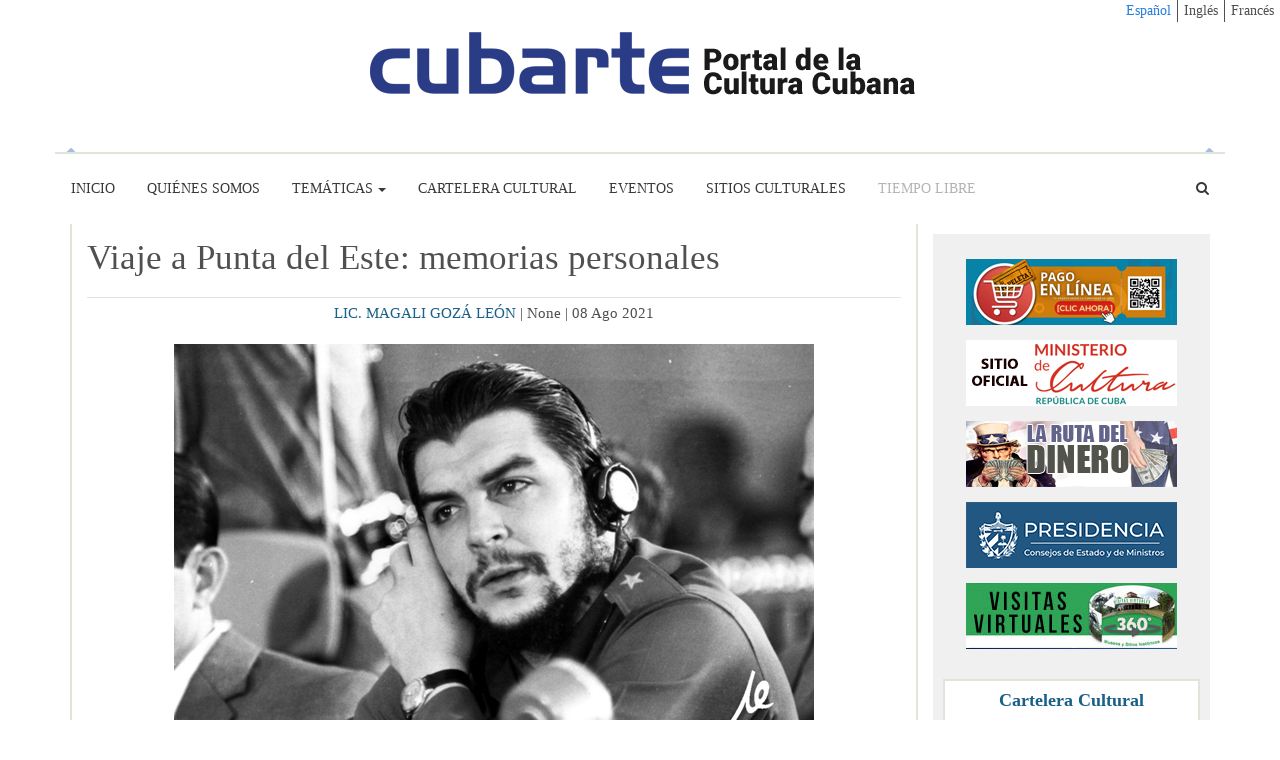

--- FILE ---
content_type: text/html; charset=utf-8
request_url: https://cubarte.cult.cu/centro-che-cuba/viaje-punta-del-este-memorias-personales/
body_size: 14902
content:


<!DOCTYPE html>
<html lang="es">
<head>
    <meta property="rc:admins" content="d3be650e53ade79e0577004c47af9f59dd35dfc3ac114eba517103948c19478c" />
    <meta charset="UTF-8">


    <meta name="description" content="Portal de la Cultura cubana, promueve Arte y Cultura, información de Música, Artes Visuales, Libro y Literatura, Danza, Cine, Cultura Comunitaria y Patrimonio.">
    <meta name="keywords" content="cuba, cultura ,ballet, teatro, cine, literatura, música, plástica, humor">
    <meta name="author" content="CUBARTE">
    <meta name="viewport" content="width=device-width, initial-scale=1.0">

    <link rel="canonical" href="http://cubarte.cult.cu/centro-che-cuba/viaje-punta-del-este-memorias-personales/">

    

    
    <meta property="og:locale" content=""/>
    <meta property="og:type" content="article"/>
    <meta property="og:title" content="Viaje a Punta del Este: memorias personales"/>
    <meta property="og:description" content="Testimonio de Magali Gozá León, miembro de la Delegación cubana ..."/>
    <meta property="og:url" content="cubarte.cult.cu/centro-che-cuba/viaje-punta-del-este-memorias-personales/"/>
    <meta property="og:site_name" content="Portal Cubarte"/>

    <meta property="og:image" content="http://cubarte.cult.cu/media/__sized__/uploads/blogosphere/centro-che-cuba/viaje-punta-del-este-memorias-personales2021-08-06/portada-1-crop-c0-5__0-5-158x158.png">

    <meta property="twitter:card" content="summary"/>
    <meta property="twitter:description" content="Testimonio de Magali Gozá León, miembro de la Delegación cubana ..."/>
    <meta property="twitter:title" content="Viaje a Punta del Este: memorias personales"/>
    <meta property="twitter:image" content="http://cubarte.cult.cu/media/__sized__/uploads/blogosphere/centro-che-cuba/viaje-punta-del-este-memorias-personales2021-08-06/portada-1-crop-c0-5__0-5-510x225.png"/>



    <title>
        Portal Cubarte
        &nbsp;-&nbsp;
        
    Viaje a Punta del Este: memorias personales

    </title>


    <link href="/static/favicon.ico" rel="icon"/>

    <!-- External Assets -->
    <link rel="stylesheet" href="/static/assets/bootstrap/css/bootstrap.min.css">
    <link rel="stylesheet" href="/static/assets/font-awesome/css/font-awesome.min.css">
    <link rel="stylesheet" href="/static/assets/swiper/dist/css/swiper.min.css">

    <!-- Custom Styles -->
    <link rel="stylesheet" href="/static/theme-portal/css/portalcubarte.css">

    <!-- telus -->
    <script async defer src="//telus.redcuba.cu/tracker/telus.min.js" type="text/javascript" id="telus-tracker" data-id="90">script>

    <!-- Matomo -->
    <script type="text/javascript">

        var _paq = window._paq || [];

        /* tracker methods like "setCustomDimension" should be called before
      "trackPageView" */

        _paq.push(['trackPageView']);

        _paq.push(['enableLinkTracking']);

        (function () {

            var u = "https://estadisticas.cult.cu/";

            _paq.push(['setTrackerUrl', u + 'matomo.php']);

            _paq.push(['setSiteId', '2']);

            var d = document, g = d.createElement('script'),
                s = d.getElementsByTagName('script')[0];

            g.type = 'text/javascript';
            g.async = true;
            g.defer = true;
            g.src = u + 'matomo.js';
            s.parentNode.insertBefore(g, s);

        })();

    </script>
    <!-- End Matomo Code -->

    <!-- Global site tag (gtag.js) - Google Analytics -->
    <script async src="https://www.googletagmanager.com/gtag/js?id=UA-113297721-1"></script>
    <script>
        window.dataLayer = window.dataLayer || [];

        function gtag() {
            dataLayer.push(arguments);
        }

        gtag('js', new Date());

      gtag('config', 'UA-113297721-1');
    </script>




</head>
<body>

<div class="site-wrapper">



<form action="/i18n/setlang" method="post" class="lan-form">
    <input type='hidden' name='csrfmiddlewaretoken' value='FY41xIMUBJYCnt5m0jNu12IqgmzBH6XghTKvorANJEN23L21VZ43ydNm6JURcErI' />
    <input name="next" type="hidden" value="/centro-che-cuba/viaje-punta-del-este-memorias-personales/" />
    <ul class="d-flex language-menu">
        
        
        
        
            <li>
                <button type="submit"
                        name="language"
                        value="es"
                        class="selected">
                    Español
                </button>
            </li>
        
            <li>
                <button type="submit"
                        name="language"
                        value="en"
                        class="">
                    Inglés
                </button>
            </li>
        
            <li>
                <button type="submit"
                        name="language"
                        value="fr"
                        class="">
                    Francés
                </button>
            </li>
        
    </ul>
</form>



    <header class="header">
        <div class="container">
            
                
    <!-- Add this to load blogosphere.py (templatetags) -->
<div class="site-logo">
    <a href="/">
        <img class="img-responsive" src="/static/theme-portal/img/logo-cubarte.png" alt="logo-portal-cubarte"
             title="Logo Portal Cubarte"></a>
</div>

<!-- For 1 -->
  <!-- Method to obtain the image list, param: module slug -->

    <!-- For 2+ -->
    
    <div class="swiper-container headerSwiper" id="header-images">
        <div class="swiper-wrapper">
            
        </div>
        <!-- Add Arrows -->
        <div class="swiper-button-next"><i class="fa fa-chevron-right"></i></div>
        <div class="swiper-button-prev"><i class="fa fa-chevron-left"></i></div>
    </div>



<!-- For 2+ -->
<!-- <div class="swiper-container headerSwiper">
    <div class="swiper-wrapper">
      <div class="swiper-slide"><img class="img-responsive" src="/static/theme-portal/img/Pina-colada-2019-banner.jpg" alt="pina-colada-2019-banner" title="PiÃƒÂ±a colada 2019"></div>
      <div class="swiper-slide"><img class="img-responsive" src="/static/theme-portal/img/Trova-pepe-sanchez-2019.jpg" alt="trova-pepe-sanchez-2019" title="Trova Pepe Sanchez 2019"></div> -->
<!-- <div class="swiper-slide"><a target="_blank" href="http://www.fiestadeltambor.cult.cu/programacion/"><img class="img-responsive" src="/static/theme-portal/img/fiesta_del_tambor.jpg" alt="fiesta-del-tambor" title="Fiesta del Tambor"></a></div> -->
<!-- </div> -->
<!-- Add Arrows -->
<!-- <div class="swiper-button-next"><i class="fa fa-chevron-right"></i></div>
<div class="swiper-button-prev"><i class="fa fa-chevron-left"></i></div>
</div> -->

            
            
                


<div class="menu">
    <nav class="navbar navbar-default">
        <div class="navbar-header">
            <button type="button" class="navbar-toggle collapsed" data-toggle="collapse"
                    data-target="#navbar-collapse" aria-expanded="false">
                <span class="sr-only">Alternar navegación</span>
                <span class="icon-bar"></span>
                <span class="icon-bar"></span>
                <span class="icon-bar"></span>
            </button>
        </div>

        <div class="collapse navbar-collapse" id="navbar-collapse">
            <div class="header-items">
                <ul class="nav navbar-nav">
                    <li><a href="/">Inicio</a></li>
                    <li><a href="/quienes-somos/" >Quiénes Somos</a></li>
                    <li class="dropdown">
                        <a href="#" class="dropdown-toggle" data-toggle="dropdown" role="button"
                           aria-haspopup="true" aria-expanded="false">Temáticas<span
                                class="caret"></span></a>
                        <ul class="dropdown-menu">
                            
                            
                            
                            
                            
                            
                            
                            
                            
                            
                            <li><a href="/categorias/musica/">Música</a></li>
                            <li><a href="/categorias/cine/">Cine</a></li>
                            <li><a href="/categorias/artes-escenicas/">Artes Escénicas</a></li>
                            <li><a href="/categorias/artes-plasticas/">Artes Plásticas</a></li>
                            <li><a href="/categorias/libro-y-literatura/">Libro y Literatura</a></li>
                            <li><a href="/categorias/patrimonio/">Patrimonio</a></li>
                            <li><a href="/categorias/cultura-comunitaria/">Cultura Comunitaria</a></li>
                            <li><a href="/categorias/ensenanza-artistica/">Enseñanza Artística</a></li>
                            <li><a href="/categorias/historia/">Historia</a></li>
                            <li><a href="/categorias/sociedad/">Sociedad</a></li>
                        </ul>
                    </li>
                    
                    
                    
                    <li>
			
			
	                        <a href="http://www.lapapeleta.cult.cu" target="_blank" >Cartelera Cultural</a>
			
                    </li>
                    <li>

                        
                        
                            <a href="/eventos-culturales/">Eventos</a>
                        


                    </li>
                    <li>
                        <a href="http://www.sitiosculturales.cult.cu/" target="_blank" >Sitios Culturales</a>
                    </li>
                    <li>
                        <a style="color: #b4b4b4">Tiempo Libre</a>
                    </li>


                </ul>
                <ul class="nav navbar-nav navbar-right">
                    <li class="dropdown navbar-right">
                        <a href="#" class="dropdown-toggle" data-toggle="dropdown" role="button" aria-haspopup="true" aria-expanded="false">
                            <span class="fa fa-search" aria-hidden="true"></span>
                            <span class="sr-only">Buscar</span>
                        </a>
                        <ul class="dropdown-menu" id="search-menu">
                            <form class="form-inline" action="/busqueda/">
                                <button type="submit" class="btn btn-default pull-right"><i class="fa fa-search"></i></button>
                                <input name="q" class="form-control pull-left" placeholder="Buscar" type="text">
                            </form>
                        </ul>
                    </li>
                </ul>
            </div>
            <!-- /.header-items -->


        </div><!-- /.navbar-collapse -->

    </nav>
</div> <!-- /.menu -->

            
        </div>
    </header>

    


    <!-- section-content-with-sidebar -->
    <div class="container">

        <div class="row">
            <!-- section-content -->

            <div class="col-md-9">
                
    <div class="entry-detail">
        <div class="entry-title">
            <h1>Viaje a Punta del Este: memorias personales</h1>
        </div>
        <div class="entry-top-hr">
            <hr>
        </div>
        <div class="entry-metas">
            
                <a href="/autores/lic-magali-goza-leon/">LIC. MAGALI GOZÁ LEÓN</a>
                
                    |
                
            
            None |
            08 Ago 2021
        </div>
        <div class="entry-intro-image">
            <div class="image-box">
                
                    <img class="img-responsive" src="/media/uploads/blogosphere/centro-che-cuba/viaje-punta-del-este-memorias-personales%202021-08-06/portada-1.png" alt="viaje-a-punta-del-este-memorias-personales" title="Viaje a Punta del Este: memorias personales">
                
            </div>
            <div class="image-caption">
                Testimonio de Magali Gozá León, miembro de la Delegación cubana que participó en las jornadas del CIES en Punta del Este. Tomado del libro Punta del este. Proyecto Alternativo de Desarrollo para América Latina Editorial. Ocean Sur, 2003.
            </div>
        </div>
        <div class="entry-content">
            <p style="margin-left:0cm; margin-right:0cm; text-align:justify"><span style="font-size:11pt"><span style="font-family:&quot;Calibri&quot;,&quot;sans-serif&quot;"><span style="font-size:12.0pt"><span style="font-family:&quot;Arial&quot;,&quot;sans-serif&quot;">Fue en agosto de 1961. Yo ten&iacute;a 21 a&ntilde;os, trabajaba en la entonces Direcci&oacute;n de Asuntos Latinoamericanos &ldquo;DALA&rdquo; del MINREX, como secretaria y mecan&oacute;grafa. El anuncio de que ir&iacute;a con la Delegaci&oacute;n me lo hizo el director Cro. Ram&oacute;n Aja. Me comunic&oacute; que saldr&iacute;amos en dos d&iacute;as y que en esos momentos hac&iacute;a mucho fr&iacute;o en Uruguay, por lo que me recomendaba que me buscara prestado alg&uacute;n abrigo.</span></span></span></span></p>

<p style="margin-left:0cm; margin-right:0cm; text-align:justify"><span style="font-size:11pt"><span style="font-family:&quot;Calibri&quot;,&quot;sans-serif&quot;"><span style="font-size:12.0pt"><span style="font-family:&quot;Arial&quot;,&quot;sans-serif&quot;">Varios compa&ntilde;eros llev&aacute;bamos algunos d&iacute;as trabajando hasta tarde en el MINREX: mecanografi&aacute;bamos datos, documentos de referencias, y sobre todo los proyectos de temas que Cuba llevar&iacute;a a esta Conferencia en la que se preve&iacute;a habr&iacute;a una batalla pol&iacute;tica.</span></span></span></span></p>

<p style="margin-left:0cm; margin-right:0cm; text-align:justify"><span style="font-size:11pt"><span style="font-family:&quot;Calibri&quot;,&quot;sans-serif&quot;"><span style="font-size:12.0pt"><span style="font-family:&quot;Arial&quot;,&quot;sans-serif&quot;">No sab&iacute;amos qui&eacute;n iba a presidirla y nos enteramos ya en el aeropuerto, en un sal&oacute;n del antiguo &ldquo;Jos&eacute; Mart&iacute;,&rdquo; que m&aacute;s bien era una oficina un poco amplia. All&iacute; tuvimos un encuentro sorpresivo que fue muy emocionante para nosotros con Fidel y, entonces, fue cuando supimos por &eacute;l que la delegaci&oacute;n ser&iacute;a presidida por el Che. Esto hizo a&uacute;n mayor la emoci&oacute;n.</span></span></span></span></p>

<p style="margin-left:0cm; margin-right:0cm; text-align:justify"><span style="font-size:11pt"><span style="font-family:&quot;Calibri&quot;,&quot;sans-serif&quot;"><span style="font-size:12.0pt"><span style="font-family:&quot;Arial&quot;,&quot;sans-serif&quot;">Viajamos en uno de los viejos aviones Britania de Cubana de Aviaci&oacute;n que fue haciendo algunas breves escalas, primero en Trinidad y Tobago, despu&eacute;s en Paramaribo, Suriname y finalmente en R&iacute;o de Janeiro donde llegamos casi al anochecer. All&iacute; dormimos hasta el otro d&iacute;a en que salimos a las 11 de la ma&ntilde;ana para Montevideo.</span></span></span></span></p>

<p style="margin-left:0cm; margin-right:0cm; text-align:justify"><span style="font-size:11pt"><span style="font-family:&quot;Calibri&quot;,&quot;sans-serif&quot;"><span style="font-size:12.0pt"><span style="font-family:&quot;Arial&quot;,&quot;sans-serif&quot;">En R&iacute;o de Janeiro nos recibi&oacute; el entonces embajador Joaqu&iacute;n Hern&aacute;ndez de Armas y estaba tambi&eacute;n trabajando en la Embajada como Secretario, el hoy embajador, Francisco Ramos. El Che permaneci&oacute; conversando en la residencia con el embajador y otros compa&ntilde;eros hasta tarde sobre la problem&aacute;tica social y pol&iacute;tica de Brasil en esos momentos y la situaci&oacute;n del Presidente Janio Quadros. No s&eacute; incluso si durmi&oacute; en un momento ya tarde.</span></span></span></span></p>

<p style="margin-left:0cm; margin-right:0cm; text-align:justify"><span style="font-size:11pt"><span style="font-family:&quot;Calibri&quot;,&quot;sans-serif&quot;"><span style="font-size:12.0pt"><span style="font-family:&quot;Arial&quot;,&quot;sans-serif&quot;">Algunos de los compa&ntilde;eros le preguntaron si pod&iacute;an dar un recorrido por la ciudad para verla, aunque sea de noche, y asinti&oacute; dici&eacute;ndoles que me llevaran tambi&eacute;n. Yo no me hubiera atrevido siquiera a plantearlo.</span></span></span></span></p>

<p style="margin-left:0cm; margin-right:0cm; text-align:justify"><span style="font-size:11pt"><span style="font-family:&quot;Calibri&quot;,&quot;sans-serif&quot;"><span style="font-size:12.0pt"><span style="font-family:&quot;Arial&quot;,&quot;sans-serif&quot;">Un detalle jocoso durante el viaje en el avi&oacute;n fue que cada vez que este iba a aterrizar o despegar &eacute;l caminaba por todo el pasillo central del avi&oacute;n hasta la cabina de mando de la tripulaci&oacute;n bromeando y diciendo que iba a aterrizar o que iba a despegar y como no sal&iacute;a de la cabina hasta el final de la operaci&oacute;n, y adem&aacute;s se dec&iacute;a que tambi&eacute;n era piloto, muchos pensamos que algo de verdad hab&iacute;a en todo aquello, y &eacute;l se divert&iacute;a con eso, iba de muy buen humor, aunque intranquilo. Iba y ven&iacute;a sobre todo hasta el asiento donde estaba uno de los ingenieros de vuelo que le iba indicando la ruta que llev&aacute;bamos y que iba atravesando toda la selva del Amazonas. Un momento interesante fue cuando sobrevolamos el r&iacute;o Amazonas en una de sus partes m&aacute;s anchas y caudalosas &ldquo;Santarem&rdquo;, que parec&iacute;a un mar. El Che no se perd&iacute;a nada de esto y le preguntaba con frecuencia al compa&ntilde;ero que iba con los planos, por d&oacute;nde &iacute;bamos, a qu&eacute; altura est&aacute;bamos, cu&aacute;nto faltaba para el pr&oacute;ximo aterrizaje, qu&eacute; hora era, etc.</span></span></span></span></p>

<p style="margin-left:0cm; margin-right:0cm; text-align:justify"><span style="font-size:11pt"><span style="font-family:&quot;Calibri&quot;,&quot;sans-serif&quot;"><span style="font-size:12.0pt"><span style="font-family:&quot;Arial&quot;,&quot;sans-serif&quot;">La Naturaleza nos regal&oacute; un d&iacute;a totalmente despejado que nos permiti&oacute; una maravillosa visibilidad desde el aire.</span></span></span></span></p>

<p style="margin-left:0cm; margin-right:0cm; text-align:justify"><span style="font-size:11pt"><span style="font-family:&quot;Calibri&quot;,&quot;sans-serif&quot;"><span style="font-size:12.0pt"><span style="font-family:&quot;Arial&quot;,&quot;sans-serif&quot;">Un momento inolvidable para todos y de gran emoci&oacute;n fue cuando comenzamos a acercarnos al aeropuerto de &ldquo;Carrasco&rdquo; en Montevideo y vimos desde el aire en el aeropuerto a todos sus alrededores un mar de gente con banderas cubanas y uruguaya sonde&aacute;ndolas, carteles gigantes de solidaridad con Cuba y ya, cuando el avi&oacute;n aterriz&oacute; y abri&oacute; sus puertas, sentimos el grito ensordecedor de aquella masa humana que desbordaba las calles y la expresi&oacute;n del Che de que Por cosas como estas vale la pena cualquier sacrificio en este mundo.</span></span></span></span></p>

<p style="margin-left:0cm; margin-right:0cm; text-align:justify"><span style="font-size:11pt"><span style="font-family:&quot;Calibri&quot;,&quot;sans-serif&quot;"><span style="font-size:12.0pt"><span style="font-family:&quot;Arial&quot;,&quot;sans-serif&quot;">El recorrido desde el aeropuerto hasta Punta del Este fue algo similar, pues todas las avenidas por donde pasaba la caravana, tanto en Montevideo como en la carretera hacia Punta del Este, estaban igualmente desbordadas de gente con manifestaciones euf&oacute;ricas y portando banderas, carteles, pancartas, etc. Algo realmente indescriptible.</span></span></span></span></p>

<p style="margin-left:0cm; margin-right:0cm; text-align:justify"><img alt="" src="/media/uploads/2021/08/06/che-durante-su-intervencion-del-8-de-agosto-de-1961-en-el-consejo-interamericano-economico-y-social-cies.png" style="height:395px; margin:2px; width:279px" /></p>

<p style="margin-left:0cm; margin-right:0cm; text-align:justify"><span style="font-size:11pt"><span style="font-family:&quot;Calibri&quot;,&quot;sans-serif&quot;"><span style="font-size:12.0pt"><span style="font-family:&quot;Arial&quot;,&quot;sans-serif&quot;">Al llegar a Punta del Este nos hospedamos en el Hotel San Rafael, donde estaban preparadas las condiciones para que la delegaci&oacute;n cubana ocupara un piso completo. Como a la entrada del piso l&oacute;gicamente se hab&iacute;a situado un custodio permanente para el control de acceso al piso, en tono jocoso el Che, al entrar, enseguida le dijo a los compa&ntilde;eros: &ldquo;Oye como ustedes son como60, p&oacute;nganme a las compa&ntilde;eras &mdash; &eacute;ramos solamente dos en la delegaci&oacute;n &mdash; en el cuarto de la entrada al lado del custodio, porque yo conozco a los cubanos.&rdquo; L&oacute;gicamente era una broma...pero era tambi&eacute;n un detalle.</span></span></span></span></p>

<p style="margin-left:0cm; margin-right:0cm; text-align:justify"><span style="font-size:11pt"><span style="font-family:&quot;Calibri&quot;,&quot;sans-serif&quot;"><span style="font-size:12.0pt"><span style="font-family:&quot;Arial&quot;,&quot;sans-serif&quot;">El trabajo en aquellos d&iacute;as era intenso como es habitual en este tipo de actividad, nos turnaban al compa&ntilde;ero Roberto Hern&aacute;ndez y a m&iacute; entre la peque&ntilde;a oficina montada en el hotel y las sesiones de la conferencia donde a veces apoy&aacute;bamos al equipo de Versiones Taquigr&aacute;ficas de Palacio. Recuerdo al compa&ntilde;eroTamargo y a otro taqu&iacute;grafo que trabajaba muy coordinado con &eacute;l que le dec&iacute;an el Chino. Por las noches Roberto y yo nos pas&aacute;bamos casi las madrugadas enteras mecanografiando los res&uacute;menes y los proyectos de ponencia de las sesiones de trabajo del d&iacute;a, y los proyectos de ponencia para las sesiones del d&iacute;a siguiente que nos entregaban los compa&ntilde;eros de la Delegaci&oacute;n. Los que m&aacute;s recuerdo son Ram&oacute;n Aja, Sidroc Ramos, Ra&uacute;l Le&oacute;n Torras y Enrique Pineda Barnet. En esas madrugadas se produc&iacute;a para nosotros un detalle de celo por el trabajo y de dimensi&oacute;n humana del Che, llegaba silencioso, en plantilla de medias y se paraba detr&aacute;s de Roberto y de m&iacute; cuando menos nos lo imagin&aacute;bamos, pregunt&aacute;ndonos de todo: c&oacute;mo iba el trabajo, cu&aacute;nto nos faltaba, si nos hab&iacute;an tra&iacute;do algo de comer o tomar, a veces nos tra&iacute;a caf&eacute;, y en una ocasi&oacute;n en que no hab&iacute;a nada de tomar, nos invit&oacute; a tomar mate en la bombilla que siempre llevaba en la mano cuando estaba en el hotel. Dentro de su rigor de trabajo y el respeto que impon&iacute;a era de una delicadeza y sensibilidad especial, as&iacute; lo apreciamos, fue adem&aacute;s el &uacute;nico que tuvo este detalle con los dos sencillos mecan&oacute;grafos que est&aacute;bamos trabajando discretamente en esa peque&ntilde;a oficinita improvisada.</span></span></span></span></p>

<p style="margin-left:0cm; margin-right:0cm; text-align:justify"><span style="font-size:11pt"><span style="font-family:&quot;Calibri&quot;,&quot;sans-serif&quot;"><span style="font-size:12.0pt"><span style="font-family:&quot;Arial&quot;,&quot;sans-serif&quot;">En aquellos d&iacute;as el asma lo golpeaba todo el tiempo, y como yo tambi&eacute;n soy asm&aacute;tica, llevaba mi aparato de Dysneinhal. En una ocasi&oacute;n en que me vio d&aacute;ndomelo me dijo: &ldquo;Asm&aacute;tica tambi&eacute;n, &iexcl;eh!, pero veo que viniste armada, as&iacute; que ya s&eacute; a qui&eacute;n pedirle la bomba si a m&iacute; se me acaba.&rdquo;</span></span></span></span></p>

<p style="margin-left:0cm; margin-right:0cm; text-align:justify"><span style="font-size:11pt"><span style="font-family:&quot;Calibri&quot;,&quot;sans-serif&quot;"><span style="font-size:12.0pt"><span style="font-family:&quot;Arial&quot;,&quot;sans-serif&quot;">En medio de aquella vor&aacute;gine no se le escapaba nada. Com&iacute;amos en el comedor del hotel toda la delegaci&oacute;n en una misma mesa larga y, en una de las ocasiones, me present&oacute; a su madre Celia y a su hermano menor Juan Mart&iacute;n lo cual me fue muy &uacute;til d&iacute;as despu&eacute;s en el acto de la Universidad en Montevideo que paso a detallar.</span></span></span></span></p>

<p style="margin-left:0cm; margin-right:0cm; text-align:justify"><span style="font-size:11pt"><span style="font-family:&quot;Calibri&quot;,&quot;sans-serif&quot;"><span style="font-size:12.0pt"><span style="font-family:&quot;Arial&quot;,&quot;sans-serif&quot;">El Che iba a impartir una conferencia en el Paraninfo de la Universidad de Montevideo, el local estaba desbordado, al igual que todas las calles adyacentes, se hab&iacute;an puesto bocinas hacia el exterior para que los estudiantes y la poblaci&oacute;n pudieran escucharla conferencia. El Movimiento de Solidaridad con Cuba, que era fuerte en ese pa&iacute;s, estaba en plena acci&oacute;n. Por su parte, la polic&iacute;a montada a caballo, pululaba por toda el &aacute;rea, ten&iacute;a preparados los carros tanques de echar agua a presi&oacute;n, creo que les llamaban guanacos. El ambiente estaba muy tenso y ya casi termin&aacute;ndose la actividad se oy&oacute; un tiroteo que despu&eacute;s supimos tuvo una v&iacute;ctima en un prestigioso profesor de dicha Universidad<a href="#_ftn1" name="_ftnref1" title=""><span style="font-size:12.0pt"><span style="font-family:&quot;Arial&quot;,&quot;sans-serif&quot;">[1]</span></span></a>. Dentro del Paraninfo se cre&oacute; una gran confusi&oacute;n, pues no se sab&iacute;a exactamente lo que estaba pasando, y lo primero que uno pens&oacute; es que era una provocaci&oacute;n para hacerle un atentado al Che.</span></span></span></span></p>

<p style="margin-left:0cm; margin-right:0cm; text-align:justify"><span style="font-size:11pt"><span style="font-family:&quot;Calibri&quot;,&quot;sans-serif&quot;"><span style="font-size:12.0pt"><span style="font-family:&quot;Arial&quot;,&quot;sans-serif&quot;">Los compa&ntilde;eros cubanos de la protecci&oacute;n enseguida lo rodearon para sacarlo r&aacute;pidamente. Yo estaba sentada en la sala conjuntamente con Celia y Juan Mart&iacute;n y, de repente, sent&iacute; que me alzaban en peso y me sacaban por una ventana a una calle lateral, igualmente hicieron con Celia con la ayuda de Juan Mart&iacute;n. Era el compa&ntilde;ero Sergio Restano, combatiente revolucionario cubano que posteriormente muri&oacute; junto a Cepero Bonilla en un accidente a&eacute;reo.</span></span></span></span></p>

<p style="margin-left:0cm; margin-right:0cm; text-align:justify"><span style="font-size:11pt"><span style="font-family:&quot;Calibri&quot;,&quot;sans-serif&quot;"><span style="font-size:12.0pt"><span style="font-family:&quot;Arial&quot;,&quot;sans-serif&quot;">Sergio nos dijo que corri&eacute;ramos a todo lo que nos dieran las piernas y nos alej&aacute;ramos lo m&aacute;s que pudi&eacute;ramos del lugar tratando de evadir a la polic&iacute;a y, cuando todo se calmara, regres&aacute;ramos por nuestros medios al hotel en que est&aacute;bamos alojados en esos momentos en Montevideo. Dimos tantas vueltas evadiendo los cercos que ten&iacute;an tirados la Polic&iacute;a a caballo, quedaba golpes brutalmente y junto a eso, los guanacos echando chorros incre&iacute;bles de agua a presi&oacute;n que tiraban a los manifestantes al suelo o contra las paredes. Era algo impresionante, me record&oacute; la represi&oacute;n de Batista a los estudiantes que hab&iacute;a vivido, pero creo que m&aacute;s sofisticada.</span></span></span></span></p>

<p style="margin-left:0cm; margin-right:0cm; text-align:justify"><span style="font-size:11pt"><span style="font-family:&quot;Calibri&quot;,&quot;sans-serif&quot;"><span style="font-size:12.0pt"><span style="font-family:&quot;Arial&quot;,&quot;sans-serif&quot;">Me parece que fuimos casi los &uacute;ltimos en llegar al hotel despu&eacute;s de la medianoche. El Che estaba en el vest&iacute;bulo del hotel con otros compa&ntilde;eros cubanos que ten&iacute;an el listado de todos los compa&ntilde;eros de la delegaci&oacute;n esperando hasta que llegara el &uacute;ltimo de sus soldados. &iexcl;Ah!, se me olvidaba, en la carrera por las calles de Montevideo perd&iacute; el abrigo y la bufanda y ni fr&iacute;o sent&iacute;a a pesar de que hab&iacute;a bastante. Me dio mucha pena cuando regres&eacute; no poder devolv&eacute;rselos a mi profesora Trinidad Carvajal, que entonces trabajaba en la Direcci&oacute;n Jur&iacute;dica del MINREX y me los hab&iacute;a prestado.</span></span></span></span></p>

<p style="margin-left:0cm; margin-right:0cm; text-align:justify"><span style="font-size:11pt"><span style="font-family:&quot;Calibri&quot;,&quot;sans-serif&quot;"><span style="font-size:12.0pt"><span style="font-family:&quot;Arial&quot;,&quot;sans-serif&quot;">A la llegada al hotel el Che nos pregunt&oacute; a los tres: Celia, Juan Mart&iacute;n y yo todos los detalles, la carrera, c&oacute;mo hab&iacute;amos salido del Paraninfo, c&oacute;mo hab&iacute;amos visto el ambiente de la ciudad, la represi&oacute;n, etc., etc. Ah&iacute; nos enteramos con m&aacute;s detalles de los sucesos y supimos lo de la muerte del profesor de la Universidad de Montevideo. Ya despu&eacute;s que todos estuvimos completos en el hotel cedi&oacute; un poco la tensi&oacute;n e hizo algunas de sus acostumbradas bromas.</span></span></span></span></p>

<p style="margin-left:0cm; margin-right:0cm; text-align:justify"><span style="font-size:11pt"><span style="font-family:&quot;Calibri&quot;,&quot;sans-serif&quot;"><span style="font-size:12.0pt"><span style="font-family:&quot;Arial&quot;,&quot;sans-serif&quot;">Casi el &uacute;ltimo d&iacute;a en Montevideo, nos dijeron que tendr&iacute;amos libre la ma&ntilde;ana siguiente antes de partir, para que recorri&eacute;ramos algo la ciudad, ir a alguna tienda, etc. El Che me dijo que como &eacute;l no pod&iacute;a darse el lujo de ir al Centro Comercial, si pod&iacute;a comprarle un peque&ntilde;o recuerdo para Aleida, algo modesto, sencillo, pero que fuera realmente t&iacute;pico de Uruguay para que &ldquo;Aleida viera que de verdad estuvo all&iacute;&rdquo;. Yo me dije, qu&eacute; tare&iacute;ta, despu&eacute;s de dar unas cuantas vueltas con algunos de los compa&ntilde;eros el detalle fue un peque&ntilde;o monedero de piel de nonato con el que, al parecer, estuvo conforme.</span></span></span></span></p>

<p style="margin-left:0cm; margin-right:0cm; text-align:justify"><span style="font-size:11pt"><span style="font-family:&quot;Calibri&quot;,&quot;sans-serif&quot;"><span style="font-size:12.0pt"><span style="font-family:&quot;Arial&quot;,&quot;sans-serif&quot;">Otra an&eacute;cdota. Desde el d&iacute;a siguiente del arribo a Punta del Este constantemente se recib&iacute;an en el hotel m&uacute;ltiples llamadas de periodistas que quer&iacute;an entrevistarlo, gente que quer&iacute;a verlo, etc.</span></span></span></span></p>

<p style="margin-left:0cm; margin-right:0cm; text-align:justify"><span style="font-size:11pt"><span style="font-family:&quot;Calibri&quot;,&quot;sans-serif&quot;"><span style="font-size:12.0pt"><span style="font-family:&quot;Arial&quot;,&quot;sans-serif&quot;">Uno de los compa&ntilde;eros coge el tel&eacute;fono y era un periodista, &eacute;l dice:</span></span></span></span></p>

<p style="margin-left:0cm; margin-right:0cm; text-align:justify"><span style="font-size:11pt"><span style="font-family:&quot;Calibri&quot;,&quot;sans-serif&quot;"><span style="font-size:12.0pt"><span style="font-family:&quot;Arial&quot;,&quot;sans-serif&quot;">&ldquo;D&iacute;gale al periodista que le vas a pasar la llamada a mi Secretaria, se&ntilde;alando para m&iacute;, para que tome los datos de &eacute;l, de su peri&oacute;dico, etc. As&iacute; se cree que soy importante porque traje hasta secretaria y as&iacute; me lo quito de encima&rdquo;, y se ri&oacute; como un ni&ntilde;o que hace una maldad.</span></span></span></span></p>

<p style="margin-left:0cm; margin-right:0cm; text-align:justify"><span style="font-size:11pt"><span style="font-family:&quot;Calibri&quot;,&quot;sans-serif&quot;"><span style="font-size:12.0pt"><span style="font-family:&quot;Arial&quot;,&quot;sans-serif&quot;">El d&iacute;a en que pronunci&oacute; su discurso central en la conferencia de Punta del Este, estuvimos all&iacute;. El asma lo golpeaba fuerte y tuvo que utilizar el aparato en dos ocasiones, pero parec&iacute;a que despu&eacute;s cog&iacute;a fuerza. Su discurso fue seguido con atenci&oacute;n y respeto, desde donde yo estaba sentada pod&iacute;a ver la cara del representante norteamericano, tieso, que parec&iacute;a que ten&iacute;a clavada una espada en el pecho. Creo que todos sentimos una gran emoci&oacute;n y orgullo por la forma firme, valiente y viril con que emplazaba al imperialismo y defend&iacute;a a nuestro pa&iacute;s y su Revoluci&oacute;n. Fue un momento que nunca olvidaremos. </span></span></span></span></p>

<p style="margin-left:0cm; margin-right:0cm; text-align:justify"><span style="font-size:11pt"><span style="font-family:&quot;Calibri&quot;,&quot;sans-serif&quot;"><span style="font-size:12.0pt"><span style="font-family:&quot;Arial&quot;,&quot;sans-serif&quot;"><span style="color:red"><img alt="" src="/media/uploads/2021/08/06/diario-uruguayo-el-popular-refleja-la-acogida-de-la-delegacion-cubana.png" style="height:423px; margin:2px; width:300px" /></span></span></span></span></span></p>

<p style="margin-left:0cm; margin-right:0cm; text-align:justify"><span style="font-size:11pt"><span style="font-family:&quot;Calibri&quot;,&quot;sans-serif&quot;"><span style="font-size:12.0pt"><span style="font-family:&quot;Arial&quot;,&quot;sans-serif&quot;">En un momento me vinieron a buscar los compa&ntilde;eros de la delegaci&oacute;n para hacer un trabajo r&aacute;pido y no pude estar hasta el final de aquella sesi&oacute;n. Despu&eacute;s supe que hab&iacute;an infiltrado unos gusanos cubanos en la sala y se form&oacute; una gran pi&ntilde;acera, en la que los cubanos les dieron su merecido y los sacaron de all&iacute;.</span></span></span></span></p>

<p style="margin-left:0cm; margin-right:0cm; text-align:justify"><span style="font-size:11pt"><span style="font-family:&quot;Calibri&quot;,&quot;sans-serif&quot;"><span style="font-size:12.0pt"><span style="font-family:&quot;Arial&quot;,&quot;sans-serif&quot;">Otra manifestaci&oacute;n de solidaridad impresionante del pueblo uruguayo en aquellos d&iacute;as fue durante la visita al municipio de Maldonado, recordamos tambi&eacute;n el cari&ntilde;o, la colaboraci&oacute;n y el permanente cuidado a la delegaci&oacute;n de los compa&ntilde;eros del Partido Comunista de Uruguay, gran parte de los cuales conocimos que a&ntilde;os despu&eacute;s perdieron la vida en la posterior etapa de represi&oacute;n que vivi&oacute; dicho pa&iacute;s.</span></span></span></span></p>

<p style="margin-left:0cm; margin-right:0cm; text-align:justify"><span style="font-size:11pt"><span style="font-family:&quot;Calibri&quot;,&quot;sans-serif&quot;"><span style="font-size:12.0pt"><span style="font-family:&quot;Arial&quot;,&quot;sans-serif&quot;">Al regreso del viaje hicimos escala en Brasilia, que estaba reci&eacute;n inaugurada en 1960. All&iacute; el Che sostuvo entrevistas y fue condecorado por el entonces presidente Janio Quadros.</span></span></span></span></p>

<p style="margin-left:0cm; margin-right:0cm; text-align:justify"><span style="font-size:11pt"><span style="font-family:&quot;Calibri&quot;,&quot;sans-serif&quot;"><span style="font-size:12.0pt"><span style="font-family:&quot;Arial&quot;,&quot;sans-serif&quot;">Aqu&iacute; solamente recuerdo una an&eacute;cdota, cuando est&aacute;bamos acerc&aacute;ndonos por el aire a Brasilia. Atraves&aacute;bamos el territorio selv&aacute;tico y, de repente, cuando anuncian que est&aacute;bamos acerc&aacute;ndonos a Brasilia y nos asomamos por la ventanilla del avi&oacute;n, apareci&oacute; aquella mole de cemento y belleza arquitect&oacute;nica de Niemeyer y el Che coment&oacute; que qu&eacute; impresionante contraste, que parec&iacute;a como si desde la comunidad primitiva de la selvafu&eacute;ramos a aterrizar en un planeta del futuro construido por el hombre.</span></span></span></span></p>

<p style="margin-left:0cm; margin-right:0cm; text-align:justify"><span style="font-size:11pt"><span style="font-family:&quot;Calibri&quot;,&quot;sans-serif&quot;"><span style="font-size:12.0pt"><span style="font-family:&quot;Arial&quot;,&quot;sans-serif&quot;">De aquellos intensos d&iacute;as me quedaron para toda la vida fuertes impresiones sobre el Che.</span></span></span></span></p>

<p style="margin-left:0cm; margin-right:0cm; text-align:justify"><span style="font-size:11pt"><span style="font-family:&quot;Calibri&quot;,&quot;sans-serif&quot;"><span style="font-size:12.0pt"><span style="font-family:&quot;Arial&quot;,&quot;sans-serif&quot;">Era una persona de fuerte personalidad integral. Impon&iacute;a respeto, pero a su vez, era de una gran sencillez, muy exigente con &eacute;l mismo y con los dem&aacute;s. Muy directo, con una fina iron&iacute;a al hablar, mirada profunda, inquisitiva hacia su interlocutor a veces de una forma burlona como incit&aacute;ndolo a manifestarse, a definirse.</span></span></span></span></p>

<p style="margin-left:0cm; margin-right:0cm; text-align:justify"><span style="font-size:11pt"><span style="font-family:&quot;Calibri&quot;,&quot;sans-serif&quot;"><span style="font-size:12.0pt"><span style="font-family:&quot;Arial&quot;,&quot;sans-serif&quot;">Era de gran sensibilidad humana, al tanto del m&aacute;s m&iacute;nimo detalle a su alrededor, &aacute;gil, din&aacute;mico, de una f&eacute;rrea voluntad personal contra su asma, en aquellos d&iacute;as perenne.</span></span></span></span></p>

<p style="margin-left:0cm; margin-right:0cm; text-align:justify"><span style="font-size:11pt"><span style="font-family:&quot;Calibri&quot;,&quot;sans-serif&quot;"><span style="font-size:12.0pt"><span style="font-family:&quot;Arial&quot;,&quot;sans-serif&quot;">Apreci&eacute; amor y ternura hacia su familia. A pesar de la intensa actividad de aquellos d&iacute;as se esmeraba por atender en los breves momentos del almuerzo o la cena a sus padres que se hab&iacute;an trasladado hasta all&aacute; para verlo, al igual que a su hermano Juan Mart&iacute;n y a una t&iacute;a que creo se llamaba Beatriz.</span></span></span></span></p>

<p style="margin-left:0cm; margin-right:0cm; text-align:justify"><span style="font-size:11pt"><span style="font-family:&quot;Calibri&quot;,&quot;sans-serif&quot;"><span style="font-size:12.0pt"><span style="font-family:&quot;Arial&quot;,&quot;sans-serif&quot;">No me equivoco si digo que los compa&ntilde;eros de la delegaci&oacute;n, no solamente yo, sent&iacute;an un intenso respeto por su personalidad que impresionaba y me parece que &eacute;l lo percibi&oacute; porque en aquellos 17 tormentosos d&iacute;as, trat&oacute; de llegar y comunicarse con el colectivo y se esforz&oacute; porque nos sinti&eacute;ramos como si trabaj&aacute;ramos habitualmente con &eacute;l desde hac&iacute;a tiempo.</span></span></span></span></p>

<p style="margin-left:0cm; margin-right:0cm; text-align:justify"><span style="font-size:11pt"><span style="font-family:&quot;Calibri&quot;,&quot;sans-serif&quot;"><span style="font-size:12.0pt"><span style="font-family:&quot;Arial&quot;,&quot;sans-serif&quot;">Para m&iacute; esa experiencia me marc&oacute;, signific&oacute; un reto y un compromiso para ser mejor, para superarme y poder servir m&aacute;s. Su trayectoria y los sucesos posteriores de su vida profundizaron m&aacute;s estas impresiones directas que me han acompa&ntilde;ado en mi vida y la de mi familia.</span></span></span></span></p>

<p style="margin-left:0cm; margin-right:0cm">&nbsp;</p>

<div>&nbsp;
<hr />
<div id="ftn1">
<p style="margin-left:0cm; margin-right:0cm"><span style="font-size:10pt"><span style="font-family:&quot;Calibri&quot;,&quot;sans-serif&quot;"><a href="#_ftnref1" name="_ftn1" title=""><span style="font-size:10.0pt"><span style="font-family:&quot;Calibri&quot;,&quot;sans-serif&quot;">[1]</span></span></a> Se refiere al profesor uruguayo Arbelio Ram&iacute;rez, quien impart&iacute;a la asignatura de Historia en la Universidad de Montevideo.</span></span></p>
</div>
</div>

        </div>

        <div class="social-share">
            <h4>Compartir</h4>




<a target="_blank" href="https://www.facebook.com/sharer.php?u=https://cubarte.cult.cu/centro-che-cuba/viaje-punta-del-este-memorias-personales/"><i
                class="fa fa-facebook-square fa-2x" style="color: #3b5998; margin-right:4px;"></i></a>
<a target="_blank" href="https://twitter.com/intent/tweet?url=https://cubarte.cult.cu/centro-che-cuba/viaje-punta-del-este-memorias-personales/"><i
                class="fa fa-twitter-square fa-2x" style="color: #1da1f2;"></i></a>

            <!-- Go to www.addthis.com/dashboard to customize your tools -->
            <!-- <div class="addthis_inline_share_toolbox"></div> -->

            <div class="a2a_kit a2a_kit_size_32 a2a_default_style">
                <a class="a2a_dd" href="https://www.addtoany.com/share"></a>
                <a class="a2a_button_facebook"></a>
                <a class="a2a_button_twitter"></a>
            </div>
        </div>
        <div class="entry-bottom-hr">
            <hr>
        </div>
        <div class="entry-metas">
            <a href="/centro-che-cuba/">Centro Che Cuba</a> |

            
                <a href="/categorias/centro-che-cuba/">CENTRO CHE CUBA</a>
            
                <a href="/categorias/centro-de-estudios-che-guevara/">CENTRO DE ESTUDIOS CHE GUEVARA</a>
            
                <a href="/categorias/che-en-la-memoria/">CHE EN LA MEMORIA</a>
            
                <a href="/categorias/che-en-punta-del-este/">CHE EN PUNTA DEL ESTE</a>
            
                <a href="/categorias/che-guevara/">CHE GUEVARA</a>
            
                <a href="/categorias/ernesto-che-guevara/">ERNESTO CHE GUEVARA</a>
            
                <a href="/categorias/historia/">HISTORIA</a>
            

        </div>

        <div class="entry-tags">
            <strong>Etiquetas:</strong>
            
                Centro Che Cuba,
            
                Centro de Estudios Che Guevara,
            
                Che Guevara,
            
                Che en Punta del Este,
            
                Ernesto Guevara,
            
        </div>
    </div>

    <div class="modules">
        <div class="row">
            <div class="col-md-12">
                <div class="module module-comments">
                    <div class="module-header">
                        <div class="header-title">
                            
                            <h1>0 comentarios
                            </h1>
                        </div>
                    </div>
                    <div class="module-content">
                        
<div class="comments">
    <div class="comment-count">
    </div>
    <div class="comments-list">
        
        
    </div>


    <div class="comment-form">
        <div class="comment-form-header">
            <h4>Deje un comentario</h4>
        </div>
        
        <div class="well">
            <div class="row">
                <form action="/comments/post/" method="POST">
                    <input type='hidden' name='csrfmiddlewaretoken' value='FY41xIMUBJYCnt5m0jNu12IqgmzBH6XghTKvorANJEN23L21VZ43ydNm6JURcErI' />
                    <div class="form-group col-lg-12 col-md-12 col-sm-12 col-xs-12">
                        <textarea required class="form-control" name="comment" id="id_comment" maxlength="" rows="5" placeholder="Comentario"></textarea>
                    </div>
                    <div class="form-group col-lg-6 col-md-6 col-sm-12 col-xs-12">
                        <input required class="form-control" name="name" id="id_name" placeholder="Nombre">
                    </div>
                    <div class="form-group col-lg-6 col-md-6 col-sm-12 col-xs-12">
                        <input required type="email" class="form-control" name="email" id="id_email" placeholder="Correo">
                    </div>
                    <input style="display: none" type="text" name="honeypot" id="id_honeypot">
                    <input type="hidden" name="content_type" value="blogosphere.entry" id="id_content_type" />
                    <input type="hidden" name="object_pk" value="11128" id="id_object_pk" />
                    <input type="hidden" name="timestamp" value="1768763166" id="id_timestamp" />
                    <input type="hidden" name="security_hash" value="dc20fcc7a52d5ab0f627e0de7ad68e5dda593b43" id="id_security_hash" />
                    <input type="hidden" name="next" value="/centro-che-cuba/viaje-punta-del-este-memorias-personales/"/>
                    <div class="form-group col-lg-6 col-md-6 col-sm-12 col-xs-12">
                        <input class="btn btn-success" type="submit" value="Enviar Comentario" id="id_submit"/>
                    </div>
                </form>
            </div>

        </div>
    </div>
</div>
                    </div>
                </div>
            </div>
        </div>

        


    </div>





            </div>
            <!-- /section-content-modules -->

            <!-- section-sidebar -->
            

<div class="col-md-3 no-padding-left">
    
        <aside>
            <!-- <div class="row">
                <div class="col-md-12">
                    <div class="aside-module no-border no-bg-color">
                        <a target="_blank" href="http://www.cubarte.cult.cu/participantes/">
                            <img class="img-responsive" src="/static/theme-portal/img/banner-llamamiento.jpg" alt="llamamiento" title="Llamamiento">
                        </a>
                    </div>
                </div>
            </div> -->
            
            
            
                
                    <div class="row">
                        <div class="col-md-12">
                            <div class="aside-module no-border no-bg-color">
                                
                                    <a target="_blank" href="http://www.lapapeleta.cu/activities/?bookings=1">
                                        <img class="img-responsive" src="/media/uploads/blogosphere/theme-portal/img/BannerPapeleta.jpg"
                                             alt="app-la-papeleta"
                                             title="App La Papeleta">
                                    </a>
                                
                            </div>
                        </div>
                    </div>
                
                
                
            
                
                    <div class="row">
                        <div class="col-md-12">
                            <div class="aside-module no-border no-bg-color">
                                
                                    <a target="_blank" href="http://www.ministeriodecultura.gob.cu/es/">
                                        <img class="img-responsive" src="/media/uploads/blogosphere/theme-portal/img/MINCULTlink.jpg"
                                             alt="mincult-sitio-oficial"
                                             title="MINCULT sitio oficial">
                                    </a>
                                
                            </div>
                        </div>
                    </div>
                
                
                
            
                
                    <div class="row">
                        <div class="col-md-12">
                            <div class="aside-module no-border no-bg-color">
                                
                                    <a target="_blank" href="http://www.larutadeldinero.cult.cu/">
                                        <img class="img-responsive" src="/media/uploads/blogosphere/theme-portal/img/la-ruta-del-dinero-banner-small.png"
                                             alt="la-ruta-del-dinero"
                                             title="La Ruta del Dinero">
                                    </a>
                                
                            </div>
                        </div>
                    </div>
                
                
                
            
                
                    <div class="row">
                        <div class="col-md-12">
                            <div class="aside-module no-border no-bg-color">
                                
                                    <a target="_blank" href="https://www.presidencia.gob.cu/es/">
                                        <img class="img-responsive" src="/media/uploads/blogosphere/theme-portal/img/presidencia_OCiaSvu.png"
                                             alt="presidencia-de-cuba"
                                             title="Presidencia de Cuba">
                                    </a>
                                
                            </div>
                        </div>
                    </div>
                
                
                
            
                
                    <div class="row">
                        <div class="col-md-12">
                            <div class="aside-module no-border no-bg-color">
                                
                                    <a target="_blank" href="http://www.visitasvirtuales.cult.cu">
                                        <img class="img-responsive" src="/media/uploads/blogosphere/theme-portal/img/VisitasV_t4Ye6pR.jpg"
                                             alt="visitas-virtuales"
                                             title="Visitas Virtuales">
                                    </a>
                                
                            </div>
                        </div>
                    </div>
                
                
                
            
            
            
            
            
            
            
            
            
            
            
            
            
            
            
            
            
            
            
            
            
            
            
            
            
            
            
            
            
            
            
            
            
            
            
            
            
            
            
            
            
            
            <div class="aside-module no-border no-bg-color">
                <div class="aside-social-icons">
                    
                </div>
            </div>


            
            
            
            
            
            
            
            
            
            
            
            

            <div class="row">
                <div class="col-xs-12 col-sm-12 col-md-12 col-lg-12">
                    <div class="aside-module">
                        <div class="aside-module-header">
                            <h2><a href="http://www.lapapeleta.cu" target="_blank">Cartelera Cultural</a>
                            </h2>
                        </div>

                        <div class="aside-module-body">
                            
                            

<input type="hidden" value="Enero"/>
<input type="hidden" value="Febrero"/>
<input type="hidden" value="Marzo"/>
<input type="hidden" value="Abril"/>
<input type="hidden" value="Mayo"/>
<input type="hidden" value="Junio"/>
<input type="hidden" value="Julio"/>
<input type="hidden" value="Agosto"/>
<input type="hidden" value="Septiembre"/>
<input type="hidden" value="Octubre"/>
<input type="hidden" value="Noviembre"/>
<input type="hidden" value="Diciembre"/>

<ul class="posts-thumbnail-list size-thumbnail">
    
</ul>
                        </div>
                    </div>
                </div>
            </div>

            
            
                <div class="row">
                    <div class="col-md-12">
                        <div class="aside-module">
                            <div class="aside-module-header">
                                <h2>Misceláneas</h2>
                            </div>
                            <div class="aside-module-body">
                                <div class="aside-module-body-header">
                                    <!--<h3>la PAPELETA</h3>-->
                                </div>
                                

<ul class="posts-thumbnail-list size-thumbnail">
    
        <li class="clearfix">
            <div class="posts-thumbnail-image"><a href="#"><img src="/media/__sized__/uploads/blogosphere/announcements/la-escuelita-de-ines-alejandra-baro-valle/escuela-1-580x377-crop-c0-5__0-5-70x70-70.jpg" alt="la-escuelita-de-ines-alejandra-baro-valle" title="La escuelita de Inés Alejandra Baró Valle"/></a></div>
            <div class="posts-thumbnail-content">
                <h4 class="p-font"><a target="_blank" href="http://www.cubadebate.cu/especiales/2025/11/04/la-escuelita-de-ines-alejandra-baro-valle/">La escuelita de Inés Alejandra Baró Valle</a></h4>

                
                    <div class="posts-thumbnail-meta">
                        <span class="date-range">Fuente: Cubadebate</span><br>
                    </div>
                

            </div>
        </li>
    
        <li class="clearfix">
            <div class="posts-thumbnail-image"><a href="#"><img src="/media/__sized__/uploads/blogosphere/announcements/presentaran-en-cuba-segundo-disco-postumo-de-vicente-feliu-video/serenamente-crop-c0-5__0-5-70x70-70.jpg" alt="presentaran-en-cuba-segundo-disco-postumo-de-vicente-feliu-video" title="Presentarán en Cuba segundo disco póstumo de Vicente Feliú (+ Video)"/></a></div>
            <div class="posts-thumbnail-content">
                <h4 class="p-font"><a target="_blank" href="http://www.cubadebate.cu/noticias/2025/11/04/presentaran-en-cuba-segundo-disco-postumo-de-vicente-feliu-video/">Presentarán en Cuba segundo disco póstumo de Vicente Feliú (+ Video)</a></h4>

                
                    <div class="posts-thumbnail-meta">
                        <span class="date-range">Fuente: Cubadebate</span><br>
                    </div>
                

            </div>
        </li>
    
        <li class="clearfix">
            <div class="posts-thumbnail-image"><a href="#"><img src="/media/__sized__/uploads/blogosphere/announcements/fidel-castro-la-verdad-que-todavia-nos-llama/jose-marti-fidel-castro-obra-delarra-1020x642-1-crop-c0-5__0-5-70x70-70.jpg" alt="fidel-castro-la-verdad-que-todavia-nos-llama" title="Fidel Castro: La verdad que todavía nos llama"/></a></div>
            <div class="posts-thumbnail-content">
                <h4 class="p-font"><a target="_blank" href="http://www.cubadebate.cu/especiales/2025/08/10/fidel-castro-la-verdad-que-todavia-nos-llama/">Fidel Castro: La verdad que todavía nos llama</a></h4>

                
                    <div class="posts-thumbnail-meta">
                        <span class="date-range">Fuente: Cubadebate</span><br>
                    </div>
                

            </div>
        </li>
    
        <li class="clearfix">
            <div class="posts-thumbnail-image"><a href="#"><img src="/media/__sized__/uploads/blogosphere/announcements/concierto-de-silvio-rodriguez-en-la-universidad-de-la-habana-iniciara-gira-latinoamericana/img_20250726_172619_119-580x737-crop-c0-47__0-33-70x70-70.jpg" alt="concierto-de-silvio-rodriguez-en-la-universidad-de-la-habana-iniciara-gira-latinoamericana" title="Concierto de Silvio Rodríguez en la Universidad de La Habana iniciará gira latinoamericana"/></a></div>
            <div class="posts-thumbnail-content">
                <h4 class="p-font"><a target="_blank" href="http://www.cubadebate.cu/noticias/2025/07/26/concierto-de-silvio-rodriguez-en-la-universidad-de-la-habana-iniciara-gira-latinoamericana/">Concierto de Silvio Rodríguez en la Universidad de La Habana iniciará gira latinoamericana</a></h4>

                
                    <div class="posts-thumbnail-meta">
                        <span class="date-range">Fuente: Cubadebate</span><br>
                    </div>
                

            </div>
        </li>
    
        <li class="clearfix">
            <div class="posts-thumbnail-image"><a href="#"><img src="/media/__sized__/uploads/blogosphere/announcements/dia-del-libro-cubano-otro-modo-de-reverenciar-a-la-cultura-nacional/biblioteca-del-pueblo-580x371-crop-c0-5__0-5-70x70-70.jpeg" alt="dia-del-libro-cubano-otro-modo-de-reverenciar-a-la-cultura-nacional" title="Día del Libro Cubano: Otro modo de reverenciar a la cultura nacional"/></a></div>
            <div class="posts-thumbnail-content">
                <h4 class="p-font"><a target="_blank" href="http://www.cubadebate.cu/noticias/2025/03/31/dia-del-libro-cubano-otro-modo-de-reverenciar-a-la-cultura-nacional/">Día del Libro Cubano: Otro modo de reverenciar a la cultura nacional</a></h4>

                
                    <div class="posts-thumbnail-meta">
                        <span class="date-range">Fuente: Cubadebate</span><br>
                    </div>
                

            </div>
        </li>
    
        <li class="clearfix">
            <div class="posts-thumbnail-image"><a href="#"><img src="/media/__sized__/uploads/blogosphere/announcements/el-canalizo-y-las-pocetas/salvamento-rescate-malecon-4-e1743253667172-crop-c0-5__0-5-70x70-70.jpg" alt="el-canalizo-y-las-pocetas" title="El canalizo y las pocetas"/></a></div>
            <div class="posts-thumbnail-content">
                <h4 class="p-font"><a target="_blank" href="http://www.cubadebate.cu/especiales/2025/03/29/el-canalizo-y-las-pocetas/">El canalizo y las pocetas</a></h4>

                
                    <div class="posts-thumbnail-meta">
                        <span class="date-range">Fuente: Cubadebate</span><br>
                    </div>
                

            </div>
        </li>
    
</ul>
                            </div>
                        </div>
                    </div>
                </div>
            

            <div class="row">
                <div class="col-md-12">
                    <div class="aside-module no-border no-bg-color">
                        
                        
                        

<div class="">
    <!-- Swiper -->
    <div class="swiper-container" id="swiper-totems">

        <div class="swiper-wrapper">
            
                <div class="swiper-slide">
                    
                        <a target="_blank" href="http://mesaredonda.cubadebate.cu/">
                            <img class="img-responsive" src="/media/__sized__/uploads/blogosphere/announcements/sitio-de-la-mesa-redonda/bannersportalcv05-crop-c0-5__0-5-208x416-70.jpg" alt="sitio-de-la-mesa-redonda" title="Sitio de la Mesa Redonda">
                        </a>
                    

                </div>
            
                <div class="swiper-slide">
                    
                        <img class="img-responsive" src="/media/__sized__/uploads/blogosphere/announcements/lavarse-las-manos/bannersportalcv04-crop-c0-5__0-5-208x416-70.jpg" alt="lavarse-las-manos" title="Lavarse las manos">
                    

                </div>
            
                <div class="swiper-slide">
                    
                        <img class="img-responsive" src="/media/__sized__/uploads/blogosphere/announcements/noabrazos/bannersportalcv02-crop-c0-5__0-5-208x416-70.jpg" alt="noabrazos" title="NoAbrazos">
                    

                </div>
            
                <div class="swiper-slide">
                    
                        <img class="img-responsive" src="/media/__sized__/uploads/blogosphere/announcements/medida-vs-covid19/bannersportalcv01-crop-c0-5__0-5-208x416-70.jpg" alt="medida-vs-covid19" title="Medida vs COVID19">
                    

                </div>
            
                <div class="swiper-slide">
                    
                        <a target="_blank" href="https://covid19cubadata.github.io/">
                            <img class="img-responsive" src="/media/__sized__/uploads/blogosphere/announcements/covid19-data-cuba/bannersportalcv03-crop-c0-5__0-5-208x416-70.jpg" alt="covid19-data-cuba" title="COVID19 DATA CUBA">
                        </a>
                    

                </div>
            

        </div>
        <!-- Add Arrows -->
        <div class="swiper-button-next"></div>
        <div class="swiper-button-prev"></div>

    </div>
</div>
                    </div>
                </div>
            </div>

            <div class="row">
                <div class="col-md-12">
                    <div class="aside-module tell-module">
                        <div class="aside-module-header">
                            <h2>Líneas de Tellerías</h2>
                        </div>
                        <div class="aside-module-body">
                            <div class="aside-module-body-header">

                            </div>
                            
                            
                                <img class="img-responsive" src="/media/uploads/blogosphere/theme-portal/img/Eterno_Baragua__o.jpg"
                                     alt="eterno-baragua" title="Eterno Baraguá">
                            
                            
                            
                        </div>
                    </div>
                </div>
            </div>


            <div class="row">
                <div class="col-md-12">
                    <div class="aside-module twitter-module">
                        <div class="aside-module-header">
                            <h2>Últimos Tweets</h2>
                        </div>
                        <div class="aside-module-body">
                            <div class="aside-module-body-header">

                            </div>
                            
<ul class="twitter-list">
    
</ul>






                        </div>
                    </div>
                </div>
            </div>

        </aside>
    
</div>

            <!-- /section-sidebar -->
        </div>
        <!-- /section-content -->
    </div>
    <!-- /section-content-with-sidebar -->

    

    



    <!-- /section-content-with-sidebar -->


    
    <div class="container">
    <footer>
        <hr class="section-divider">
        <div class="container">
            <div class="footer-content">
                <div class="row">
                    <div class="col-md-12">
                        <h2>Servicios de Red Cubarte</h2>
                        <div class="row">
                            <div class="col-md-3">
                                
                                <br><br>
                                <a href="https://correos.cult.cu/" target="_blank">
                                    <img src="/static/theme-portal/img/correo-cubarte.jpg" alt="correo-cubarte" title="Correo Cubarte">
                                </a>
                            </div>
                            <div class="col-md-3">
                                
                                <br><br>
                                <a href="http://antivirus.cult.cu/" target="_blank">
                                    <img src="/static/theme-portal/img/antivirus-cubarte.jpg" alt=antivirus-cubarte" title="Antivirus Cubarte">
                                </a>
                            </div>
                            <div class="col-md-6">
                                <h3>Contactos</h3>
                                <ul>
                                    <li>Atención al cliente: 78382289</li>
                                    <li>Servicios Técnicos: 78382643</li>
                                    <li>Seguridad Informática: 78382610</li>
                                    <li>Comercial Web: 78382223</li>
                                    <li>Ediciones: 78382270</li>
                                </ul>
                            </div>

                        </div>
                    </div>
                </div>
            </div>
        </div>
        <hr class="bottom-line">
        <div class="row">
            <div class="col-md-6">
                <span class="pull-left">v5.1 &copy;2019</span>
            </div>
            <div class="col-md-6">
                <span class="pull-right">Desarrollado por Cubarte</span>
            </div>
        </div>


    </footer>


</div>

<!-- External Assets -->
<script src="/static/assets/jquery/jquery.min.js"></script>
<script src="/static/assets/bootstrap/dist/js/bootstrap.min.js"></script>
<script src="/static/assets/swiper/dist/js/swiper.min.js"></script>
<!-- <script src="/static/assets/tweetie/tweetie.min.js"></script> -->


<!-- Initialize Swiper -->
<script type="text/javascript">
    var swiper = new Swiper('#blog-slider', {
        //slidesPerView: 'auto',
        slidesPerView: 5,
        centeredSlides: true,
        spaceBetween: 30, //30
        loop: true,
        autoplay: 3000, //2500
        autoplayDisableOnInteraction: false,
        watchSlidesProgress: true,
        nextButton: '.swiper-button-next',
        prevButton: '.swiper-button-prev',
    });

    var totems = new Swiper('#swiper-totems', {
        centeredSlides: true,
        slidesPerView: 1,
        loop: true,
        autoplay: 3000,
        autoplayDisableOnInteraction: false,
        watchSlidesProgress: true,
        nextButton: '.swiper-button-next',
        prevButton: '.swiper-button-prev'
    });

    var banners = new Swiper('#swiper-banners', {
        centeredSlides: true,
        slidesPerView: 1,
        loop: true,
        autoplay: 3000,
        autoplayDisableOnInteraction: false,
        watchSlidesProgress: true,
        nextButton: '.swiper-button-next',
        prevButton: '.swiper-button-prev'
    });

    var partners = new Swiper('#swiper-partners', {
        slidesPerView: 'auto',
        centeredSlides: true,
        spaceBetween: 10,
        loop: true,
        autoplay: 3000,
        autoplayDisableOnInteraction: false,
        
        nextButton: '.swiper-button-next',
        prevButton: '.swiper-button-prev'
    });

    var headerSwiper = new Swiper('.headerSwiper', {
        slidesPerView: 'auto',
        centeredSlides: true,
        spaceBetween: 30,
        loop: true,
        autoplay: 8000,
        nextButton: '.swiper-button-next',
        prevButton: '.swiper-button-prev',
    });

    
    
    
    
    
    
    
    


</script>
<!-- Custom Scripts -->

<!-- <script class="source" type="text/javascript">
    $('.example1 .tweet').twittie({
        dateFormat: '%b. %d, %Y',
        template: ' <div class="date"></div>',
        count: 1,
        loadingText: 'Loading!'
    });
</script> -->


<!-- Go to www.addthis.com/dashboard to customize your tools -->












<!-- AddToAny BEGIN -->





<script>
var a2a_config = a2a_config || {};
a2a_config.onclick = 1;
a2a_config.locale = "es";
</script>
<script async src="https://static.addtoany.com/menu/page.js"></script>
<!-- AddToAny END -->

</body>

</html>


--- FILE ---
content_type: text/css
request_url: https://cubarte.cult.cu/static/theme-portal/css/portalcubarte.css
body_size: 5504
content:
html,
body {
  position: relative;
  height: 100%;
}
body {
  margin: 0;
  padding: 0;
  font-family: Tahoma;
  font-size: 14px;
  color: #50514f;
  background-color: #fff;
}
a {
  color: #1b608a;
}
a:hover,
a:active,
a:focus {
  color: rgba(23, 93, 179, 0.4);
}
.btn-success {
  background-color: #2b7de1;
  border-color: rgba(23, 93, 179, 0.4);
}
.btn-success:hover,
.btn-success:active,
.btn-success:focus {
  background-color: rgba(23, 93, 179, 0.4);
}
h1,
h2,
h3,
h4,
h5,
h6 {
  font-family: "Tahoma";
}
.site-wrapper {
  overflow: hidden;
  margin-left: auto;
  margin-right: auto;
  position: relative;
}
/*
===========================
Header Area
===========================
*/
.header {
  padding-left: 0;
  padding-right: 0;
}
.header .container {
  padding: 0;
}
.language-menu {
  display: inline-flex;
  list-style: none;
  padding: 0;
  position: absolute;
  right: 0;
}
.language-menu > li {
  border-right: 1px solid #50514f;
}
.language-menu > li:last-of-type {
  border-right: 0;
}
.language-menu > li > button {
  background-color: transparent;
  border: 0;
}
.language-menu > li > button:hover {
  background-color: #2b7de1;
  color: #fff;
}
.language-menu > li > button.selected {
  color: #2b7de1;
}
.language-menu > li > button.selected:hover {
  color: #fff;
}
.header .site-logo {
  margin-top: 32px;
  margin-bottom: 45px;
}
.header .site-logo img {
  margin-left: auto;
  margin-right: auto;
}
.menu .navbar-nav {
  float: left;
}
.menu .navbar {
  margin-bottom: 0;
}
.menu .navbar-default {
  border: none;
  border-top: 2px solid #e0e5da;
  background: #fff;
  border-radius: 0;
}
.menu .header-items .nav li a,
.menu .header-items .nav li.dropdown a {
  padding: 25px 16px;
}
.menu .header-items .nav li.dropdown .dropdown-menu a {
  padding: 10px 16px;
}
.menu .header-items .nav li:hover,
.menu .header-items .nav li.dropdown:hover {
  background-color: #fff;
}
.menu .header-items .caret {
  margin-left: 5px;
}
.menu .navbar-collapse.collapse {
  padding: 0;
}
.header-items {
  height: 70px;
}
.header-items .navbar-nav .nav {
  padding: 10px 0;
}
.heading {
  margin: 0;
  display: inline-block;
}
@media (min-width: 992px) and (max-width: 1199px) {
  .hidden-md {
    display: none !important;
  }
}
.menu .navbar-default .navbar-toggle {
  border-color: #646464;
  /* Removes border color */
  background-color: #f9f9f9;
  float: right;
  /* Move navbar toggle to left */
}
.menu .navbar-default .navbar-toggle .icon-bar {
  background-color: #646464;
  /* Changes regular toggle color */
}
.menu .navbar-default .navbar-toggle .icon-bar:hover {
  background-color: #646464;
  /* Changes toggle color on hover */
}
.menu .navbar-default .navbar-nav > li > a {
  color: #393939;
  text-transform: uppercase;
}
.menu > .navbar-default .navbar-nav > li > a:hover,
.menu > .navbar-default .navbar-nav > li > a:focus {
  color: #fff;
  background-color: #2b7de1;
}
.navbar-default .navbar-nav > .open > a,
.navbar-default .navbar-nav > .open > a:focus,
.navbar-default .navbar-nav > .open > a:hover {
  color: #fff;
  background-color: #d5e9fb;
}
.navbar-nav > li > .dropdown-menu {
  padding: 0;
  min-width: 170px;
  border: none;
  border-radius: 0;
  background-color: #d5e9fb;
}
.navbar-nav > li > .dropdown-menu > li > a {
  color: #393939;
  text-transform: uppercase;
  padding: 10px 0;
}
.navbar-nav > li > .dropdown-menu > li:nth-child(1) > a {
  border-top: none;
}
.navbar-nav > li > .dropdown-menu > li > a:focus,
.navbar-nav > li > .dropdown-menu > li > a:hover {
  color: #fff;
  text-transform: uppercase;
  background-color: #2b7de1;
}
@media only screen and (max-width: 767px) {
  .header-items {
    margin-top: 0;
    float: left;
  }
  .menu .navbar-default .navbar-nav > li > a {
    color: #fff;
    text-transform: uppercase;
    padding-top: 10px;
    padding-bottom: 10px;
  }
}
@media (min-width: 768px) {
  .navbar-right {
    float: right !important;
    margin-right: 0;
  }
}
#search-menu {
  padding: 0;
  width: 300px;
  height: 45px;
}
#search-menu input {
  width: 260px;
  height: 45px;
  border-radius: 0;
}
#search-menu .btn {
  height: 45px;
  border: 1px solid #ccc;
}
.modules {
  background-color: #fff;
}
.modules .media-item {
  text-align: center;
}
.modules .media-item h3 {
  padding: 5px;
  margin-top: 5px;
  font-size: 16px;
  font-weight: 600;
}
.modules .post-card-date {
  display: block;
  background-color: #cbd4c2;
  font-size: 10px;
  line-height: 12px;
  position: absolute;
  bottom: 0;
  right: 0;
  text-align: center;
  padding: 3px;
}
.modules .post-card-date .date-day {
  font-size: 12px;
  font-weight: bold;
}
.modules .post-card-date .date-month {
  text-transform: uppercase;
}
.modules .blog-post-card {
  position: relative;
  background-color: #fff;
  height: 275px;
  width: 140px;
}
.modules .blog-post-card .post-card-image {
  position: relative;
  font-size: 10px;
}
.modules .blog-post-card .post-card-content {
  margin-top: 10px;
  padding: 5px;
}
.modules .blog-post-card .post-card-content .post-card-blog-name h2 {
  font-size: 14px;
  margin: 0;
}
.modules .blog-post-card .post-card-content .post-card-blog-author h3 {
  font-size: 12px;
  margin: 0;
}
.modules .blog-post-card .post-card-content .post-card-title {
  margin: 0;
}
.modules .blog-post-card .post-card-content .post-card-title h4 {
  font-size: 12px;
}
.modules .blog-post-card .post-card-content .post-read-more {
  position: absolute;
  bottom: 10px;
  left: 0px;
  margin-left: auto;
  margin-right: auto;
  width: 100%;
}
.modules .blog-post-card .post-card-content .post-read-more .btn {
  text-transform: uppercase;
}
.post-list {
  padding: 0;
  margin-bottom: 0;
  list-style-type: none;
}
.post-list li {
  position: relative;
  margin-bottom: 10px;
}
.post-list .post-preview-thumbnail {
  background-color: #fff;
  border: 1px solid #e0e5da;
  position: relative;
}
.post-list .post-content {
  min-height: 160px;
}
.post-list .post-image {
  position: relative;
}
.post-list .post-card-date {
  font-size: 16px;
  line-height: normal;
  padding: 5px 10px;
}
.post-list .post-card-date .date-day {
  font-size: 20px;
}
.post-list .read-more {
  position: absolute;
  right: 10px;
  bottom: 10px;
}
.module {
  border: 2px solid #e0e5da;
  border-top-color: #2b7de1;
  background-color: #fff;
  margin: 10px 0;
}
.module-header {
  background-color: #fff;
  border-bottom: 2px solid #e0e5da;
  position: relative;
}
.module-header .buttons {
  position: absolute;
  right: 10px;
  top: -15px;
}
.module-header .header-title {
  text-align: center;
}
.module-header .header-title h1 {
  font-size: 24px;
  color: #393939;
}
.module-content {
  background-color: #f9f9f9;
  padding: 15px;
}
.module-content .read-more-posts {
  text-align: center;
  padding-bottom: 10px;
}
.module-content .read-more-posts a.btn {
  width: 200px;
}
.module-content h2 {
  font-size: 27px;
}
.post {
  background-color: #fff;
}
.post .content {
  padding: 10px;
}
.post .title h2 {
  margin-top: 4px;
  font-size: 21px;
}
.post .author h3 {
  margin-top: 5px;
  margin-bottom: 5px;
  font-size: 16px;
  font-style: italic;
}
.post .text p {
  margin-top: 3px;
  font-size: 14px;
}
.blog-detail .post .title h2 {
  font-size: 1.3em;
  margin-bottom: 4px;
}
.latest-featured-entries .first-post {
  margin-left: 15px;
}
.latest-featured-entries .first-post .content .title h2 {
  font-size: 18px;
}
.latest-featured-entries .first-post .content .author h3 {
  margin-top: 5px;
  margin-bottom: 5px;
  font-size: 14px;
  font-style: italic;
}
.latest-featured-entries .first-post .content .text p {
  margin-top: 3px;
  font-size: 14px;
}
.latest-featured-entries .first-post .image img {
  margin-top: 20px;
  vertical-align: middle;
}
.latest-featured-entries .next-posts {
  margin-top: 20px;
}
.latest-featured-entries .next-posts li {
  padding-left: 100px;
  margin-bottom: 8px;
}
.latest-featured-entries .next-posts li:last-child {
  margin-bottom: 0;
}
.latest-featured-entries .next-posts .row {
  margin-bottom: 8px;
}
.latest-featured-entries .next-posts .posts-thumbnail-image {
  width: 100px;
}
.latest-featured-entries .next-posts .posts-thumbnail-image img {
  height: 80px;
}
.latest-featured-entries .next-posts .posts-thumbnail-meta .author h3 {
  margin: 0;
  font-size: 14px;
}
.latest-featured-entries .other-posts .blog-post-card {
  float: left;
  display: block;
  margin-left: 10px;
  height: auto;
  background-color: transparent;
}
.latest-featured-entries .other-posts .post-card-content {
  margin-top: 5px;
}
.module-partners .partner img {
  float: left;
  display: block;
}
.swiper-container {
  width: 100%;
  height: 100%;
  margin-left: auto;
  margin-right: auto;
  padding-top: 10px;
}
.swiper-slide {
  text-align: center;
  font-size: 18px;
  background: #fff;
  /* Center slide text vertically */
  display: -webkit-box;
  display: -ms-flexbox;
  display: -webkit-flex;
  display: flex;
  -webkit-box-pack: center;
  -ms-flex-pack: center;
  -webkit-justify-content: center;
  justify-content: center;
  -webkit-box-align: center;
  -ms-flex-align: center;
  -webkit-align-items: center;
  align-items: center;
  width: auto;
}
/* Arrows */
.swiper-button-prev,
.swiper-button-next {
  position: absolute;
  top: 50%;
  width: 27px;
  height: 44px;
  margin-top: -22px;
  z-index: 10;
  cursor: pointer;
  -moz-background-size: 27px 44px;
  -webkit-background-size: 27px 44px;
  background-size: 27px 44px;
  background-position: center;
  background-repeat: no-repeat;
  color: rgba(23, 93, 179, 0.4);
}
.swiper-button-prev:hover,
.swiper-button-next:hover {
  color: #1b608a;
}
.swiper-button-prev.swiper-button-disabled,
.swiper-button-next.swiper-button-disabled {
  opacity: 0.35;
  cursor: auto;
  pointer-events: none;
}
.swiper-button-prev,
.swiper-container-rtl .swiper-button-next {
  background-image: none;
  left: 0;
  right: auto;
}
.swiper-button-prev.swiper-button-black,
.swiper-container-rtl .swiper-button-next.swiper-button-black {
  background-image: url("data:image/svg+xml;charset=utf-8,%3Csvg%20xmlns%3D'http%3A%2F%2Fwww.w3.org%2F2000%2Fsvg'%20viewBox%3D'0%200%2027%2044'%3E%3Cpath%20d%3D'M0%2C22L22%2C0l2.1%2C2.1L4.2%2C22l19.9%2C19.9L22%2C44L0%2C22L0%2C22L0%2C22z'%20fill%3D'%23000000'%2F%3E%3C%2Fsvg%3E");
}
.swiper-button-prev.swiper-button-white,
.swiper-container-rtl .swiper-button-next.swiper-button-white {
  background-image: url("data:image/svg+xml;charset=utf-8,%3Csvg%20xmlns%3D'http%3A%2F%2Fwww.w3.org%2F2000%2Fsvg'%20viewBox%3D'0%200%2027%2044'%3E%3Cpath%20d%3D'M0%2C22L22%2C0l2.1%2C2.1L4.2%2C22l19.9%2C19.9L22%2C44L0%2C22L0%2C22L0%2C22z'%20fill%3D'%23ffffff'%2F%3E%3C%2Fsvg%3E");
}
.swiper-button-next,
.swiper-container-rtl .swiper-button-prev {
  background-image: none;
  right: 0;
  left: auto;
}
.swiper-button-prev .fa,
.swiper-button-next .fa {
  font-size: 30px;
  position: absolute;
  top: 50%;
}
.swiper-button-prev .fa {
  left: 0;
}
.swiper-button-next .fa {
  right: 0;
}
.swiper-button-next.swiper-button-black,
.swiper-container-rtl .swiper-button-prev.swiper-button-black {
  background-image: url("data:image/svg+xml;charset=utf-8,%3Csvg%20xmlns%3D'http%3A%2F%2Fwww.w3.org%2F2000%2Fsvg'%20viewBox%3D'0%200%2027%2044'%3E%3Cpath%20d%3D'M27%2C22L27%2C22L5%2C44l-2.1-2.1L22.8%2C22L2.9%2C2.1L5%2C0L27%2C22L27%2C22z'%20fill%3D'%23000000'%2F%3E%3C%2Fsvg%3E");
}
.swiper-button-next.swiper-button-white,
.swiper-container-rtl .swiper-button-prev.swiper-button-white {
  background-image: url("data:image/svg+xml;charset=utf-8,%3Csvg%20xmlns%3D'http%3A%2F%2Fwww.w3.org%2F2000%2Fsvg'%20viewBox%3D'0%200%2027%2044'%3E%3Cpath%20d%3D'M27%2C22L27%2C22L5%2C44l-2.1-2.1L22.8%2C22L2.9%2C2.1L5%2C0L27%2C22L27%2C22z'%20fill%3D'%23ffffff'%2F%3E%3C%2Fsvg%3E");
}
/*
===========================
Partners Area
===========================
*/
.module-partners {
  background-color: #fff;
  text-align: center;
}
.module-partners .partner {
  margin-left: auto;
  margin-right: auto;
  display: block;
  position: relative;
}
.module-partners .partner img {
  float: left;
  margin: auto 10px;
}
.module-partners .swiper-container {
  width: 100%;
  height: 100px;
  margin: 20px auto;
}
.module-partners .swiper-slide {
  text-align: center;
  font-size: 18px;
  background: #fff;
  width: 150px;
  /* Center slide text vertically */
  display: -webkit-box;
  display: -ms-flexbox;
  display: -webkit-flex;
  display: flex;
  -webkit-box-pack: center;
  -ms-flex-pack: center;
  -webkit-justify-content: center;
  justify-content: center;
  -webkit-box-align: center;
  -ms-flex-align: center;
  -webkit-align-items: center;
  align-items: center;
}
.footer-slider {
  max-height: 120px;
}
.footer-slider img {
  max-height: 120px;
}
.footer-slider .swiper-container {
  width: 100%;
  height: 100%;
}
.footer-slider .swiper-slide {
  text-align: center;
  font-size: 18px;
  background: #fff;
  width: auto;
  /* Center slide text vertically */
  display: -webkit-box;
  display: -ms-flexbox;
  display: -webkit-flex;
  display: flex;
  -webkit-box-pack: center;
  -ms-flex-pack: center;
  -webkit-justify-content: center;
  justify-content: center;
  -webkit-box-align: center;
  -ms-flex-align: center;
  -webkit-align-items: center;
  align-items: center;
}
.comments .comment-count {
  font-size: 26px;
  color: #059c85;
}
.comments .comments-list .comment {
  background-color: #fff;
  padding: 10px;
  border-radius: 5px;
}
.comments .comments-list .comment .header {
  margin-bottom: 10px;
}
.comments .comments-list .comment .header .thumb {
  float: left;
  display: block;
}
.comments .comments-list .comment .header .thumb .fa {
  color: #1b608a;
}
.comments .comments-list .comment .header .metas {
  margin-left: 10px;
  float: left;
  display: block;
}
.comments .comment-form input,
.comments .comment-form textarea {
  border-radius: 0;
}
.comments .comment-form input {
  height: 40px;
}
.comments .comment-form-header h4 {
  font-size: 26px;
  color: #059c85;
}
aside {
  background-color: #f0f0f0;
  margin-top: 10px;
  padding: 10px;
}
aside .aside-module {
  margin-top: 15px;
  text-align: center;
  border: 2px solid #e0e5da;
  background-color: #f9f9f9;
}
aside .aside-module .divider {
  background-color: #fff;
  margin: auto -15;
}
aside .aside-module .aside-module-header {
  background-color: #fff;
  padding: 10px 0;
  border-bottom: 2px solid #e0e5da;
}
aside .aside-module .aside-module-header h2 {
  font-size: 18px;
  margin: 0 auto;
  font-weight: 600;
}
aside .aside-module .aside-module-body {
  background-color: #f9f9f9;
  display: block;
  padding: 5px;
  margin-top: 5px;
}
aside .aside-module .aside-module-body .aside-module-body-header h3 {
  font-size: 17px;
  font-style: italic;
  margin: 5px auto;
}
aside .no-border {
  border: none;
}
aside .no-bg-color {
  background-color: transparent;
}
aside .aside-module img {
  margin-left: auto;
  margin-right: auto;
}
.posts-thumbnail-list {
  padding: 0;
  margin-bottom: 0;
}
.posts-thumbnail-list li {
  display: inline-block;
  position: relative;
  padding-left: 70px;
  min-height: 80px;
  width: 100%;
}
.posts-thumbnail-list li .posts-thumbnail-image {
  position: absolute;
  left: 0;
  top: 0;
  width: 70px;
}
.posts-thumbnail-list li .posts-thumbnail-image img {
  width: 100%;
  height: 70px;
}
.posts-thumbnail-list .posts-thumbnail-content {
  width: 100%;
  margin-left: 5px;
  text-align: left;
}
.posts-thumbnail-list .posts-thumbnail-content h4 {
  margin-top: 0;
  margin-bottom: 2px;
  font-size: 12px;
}
.posts-thumbnail-list .posts-thumbnail-content h4 a {
  -webkit-transition: all 0.3s ease-out;
  -o-transition: all 0.3s ease-out;
  transition: all 0.3s ease-out;
  font-weight: 600;
}
.posts-thumbnail-list .posts-thumbnail-content .posts-thumbnail-meta {
  font-size: 12px;
}
.posts-thumbnail-list .posts-thumbnail-content .posts-thumbnail-meta i {
  margin-right: 4px;
  color: #94da46;
}
.posts-thumbnail-list .posts-thumbnail-content .posts-thumbnail-meta time,
.posts-thumbnail-list .posts-thumbnail-content .posts-thumbnail-meta span.author {
  margin-right: 10px;
  text-transform: capitalize;
}
.posts-thumbnail-list .posts-thumbnail-content .posts-thumbnail-meta .comment-count i {
  margin-right: 4px;
  color: #94da46;
}
.posts-thumbnail-list .posts-thumbnail-content .posts-thumbnail-meta .comment-count a {
  font-size: 12px;
  color: #fff;
}
.posts-thumbnail-list .posts-thumbnail-content .posts-thumbnail-meta .comment-count a:hover {
  color: #94da46;
}
@media (max-width: 991px) {
  .posts-thumbnail-list .posts-thumbnail-image {
    width: 30%;
    float: left;
  }
  .posts-thumbnail-list .posts-thumbnail-content {
    width: 70%;
    float: left;
    margin-top: -5px;
  }
  .posts-thumbnail-list h4 {
    margin-bottom: 7px;
  }
  .posts-thumbnail-list h4 a {
    /*line-height: 0px;*/
  }
  .posts-thumbnail-list .posts-thumbnail-meta i {
    margin-right: 4px;
  }
  .posts-thumbnail-list .posts-thumbnail-meta time {
    margin-right: 10px;
  }
  .posts-thumbnail-list .posts-thumbnail-meta .comment-count i {
    margin-right: 4px;
  }
}
.twitter-module ul.twitter-list {
  list-style-type: none;
  padding-left: 0;
}
.twitter-module .tweet {
  text-align: left;
  background-color: #fff;
  padding: 3px;
  margin-bottom: 10px;
}
.twitter-module .tweet .tweet-header {
  background-color: #6CB2F2;
  padding: 5px;
  border-radius: 5px;
}
.twitter-module .tweet .tweet-body {
  margin-top: 3px;
  padding: 5px;
}
.twitter-module .tweet .tweet-username {
  color: #393939;
}
.twitter-module .tweet .tweet-username:hover,
.twitter-module .tweet .tweet-username:focus {
  font-weight: bold;
}
.twitter-module .tweet-text {
  word-wrap: break-word;
}
#swiper-totems .swiper-container {
  width: 100%;
  height: 100%;
}
#swiper-totems .swiper-slide {
  text-align: center;
  font-size: 18px;
  /* Center slide text vertically */
  display: -webkit-box;
  display: -ms-flexbox;
  display: -webkit-flex;
  display: flex;
  -webkit-box-pack: center;
  -ms-flex-pack: center;
  -webkit-justify-content: center;
  justify-content: center;
  -webkit-box-align: center;
  -ms-flex-align: center;
  -webkit-align-items: center;
  align-items: center;
}
footer {
  padding-bottom: 20px;
}
footer hr.section-divider {
  border-top: 2px solid #e0e5da;
}
/*
===========================
Others
===========================
*/
/*  Section Dividers Area */
.no-padding {
  padding: 0;
}
.no-padding-left {
  padding-left: 0;
}
.no-padding-top {
  padding-top: 0;
}
.no-padding-right {
  padding-right: 0;
}
.no-padding-bottom {
  padding-bottom: 0;
}
.section-divider h1 {
  text-align: center;
  font-size: 24px;
  text-transform: uppercase;
  margin-bottom: 0;
  color: #646464;
  font-weight: bold;
}
.section-divider hr {
  margin-top: 5px;
}
.section-divider hr.bottom {
  border: 1px solid #9fa0a1;
  width: 200px;
}
.section-divider hr.top {
  margin-top: 0;
}
@media only screen and (max-width: 767px) {
  .section-divider h1 {
    font-size: 20px;
  }
}
/*  read more btn */
.read-more-btn {
  margin: 20px 0;
  text-align: center;
}
.read-more-btn .btn {
  background-color: #d9534f;
  width: 30%;
  font-size: 20px;
  min-width: 300px;
  border-radius: 0;
  padding: 20px;
  border: none;
  -webkit-transition: all 0.3s linear;
  -moz-transition: all 0.3s ease;
  -ms-transition: all 0.3s ease;
  -o-transition: all 0.3s ease;
  transition: all 0.3s ease;
}
.read-more-btn .btn:hover {
  background-color: #ac2925;
}
.btn {
  border: none;
  border-radius: 0;
}
/* Effects */
.grow:hover {
  -webkit-transform: scale(1.05);
  -ms-transform: scale(1.05);
  -o-transform: scale(1.05);
  transform: scale(1.05);
}
#efemerides.swiper-container > .swiper-slide {
  max-width: 100px;
}
.efemerides .row {
  margin-bottom: 2.5%;
  margin-top: 2.5%;
}
.efemerides .month {
  -webkit-transition: 0.3s;
  -o-transition: 0.3s;
  transition: 0.3s;
}
.efemerides .month a {
  color: #646464;
}
.efemerides .month .icon {
  text-align: center;
}
.efemerides .month .icon > span {
  font-size: 100px;
}
.efemerides .month .title > h3 {
  margin-top: 8px;
  font-size: 20px;
  text-align: center;
}
/* Return to top */
#return-to-top {
  position: fixed;
  bottom: 20px;
  right: 20px;
  background: rgba(217, 83, 79, 0.7);
  width: 50px;
  height: 50px;
  text-decoration: none;
  -webkit-border-radius: 35px;
  -moz-border-radius: 35px;
  border-radius: 35px;
  display: none;
  -webkit-transition: all 0.3s linear;
  -moz-transition: all 0.3s ease;
  -ms-transition: all 0.3s ease;
  -o-transition: all 0.3s ease;
  transition: all 0.3s ease;
}
#return-to-top:hover {
  background: rgba(217, 83, 79, 0.9);
}
#return-to-top i {
  color: #fff;
  margin: 0;
  position: relative;
  left: 16px;
  top: 13px;
  font-size: 19px;
  -webkit-transition: all 0.3s ease;
  -moz-transition: all 0.3s ease;
  -ms-transition: all 0.3s ease;
  -o-transition: all 0.3s ease;
  transition: all 0.3s ease;
}
#return-to-top:hover i {
  color: #fff;
  top: 5px;
}
/* Sticky Social Bar with CSS */
.sticky-container {
  padding: 0px;
  margin: 0px;
  position: fixed;
  right: -119px;
  top: 130px;
  width: 200px;
  z-index: 2;
}
.sticky li {
  list-style-type: none;
  background-color: #333;
  color: #efefef;
  height: 43px;
  padding: 0px;
  margin: 0px 0px 1px 0px;
  -webkit-transition: all 0.25s ease-in-out;
  -moz-transition: all 0.25s ease-in-out;
  -o-transition: all 0.25s ease-in-out;
  transition: all 0.25s ease-in-out;
  cursor: pointer;
  -webkit-filter: grayscale(100%);
}
.sticky li:hover {
  -webkit-transform: translateX(-115px);
  -moz-transform: translateX(-115px);
  -o-transform: translateX(-115px);
  -ms-transform: translateX(-115px);
  transform: translateX(-115px);
  -webkit-filter: grayscale(0%);
}
.sticky li img {
  float: left;
  margin: 5px 5px;
  margin-right: 10px;
  font-size: 32px;
}
.sticky li p {
  padding: 0px;
  margin: 0px;
  text-transform: uppercase;
  line-height: 43px;
}
.fb-like > * {
  height: 32px;
}
/*
===========================
Pagination
===========================
*/
.pagination > .active > span {
  background-color: #1b608a;
  color: #fff;
  border: none;
}
.pagination > .active > span:hover {
  background-color: rgba(23, 93, 179, 0.4);
}
.pagination > li > a,
.pagination > li > span {
  color: #1b608a;
  border: none;
}
.pagination > li > a:focus,
.pagination > li > a:hover,
.pagination > li > span:focus,
.pagination > li > span:hover {
  color: #1b608a;
  background-color: rgba(23, 93, 179, 0.4);
  border: none;
}
.pagination > .disabled > a,
.pagination > .disabled > a:focus,
.pagination > .disabled > a:hover,
.pagination > .disabled > span,
.pagination > .disabled > span:focus,
.pagination > .disabled > span:hover {
  color: #1b608a;
  background-color: #fff;
  cursor: not-allowed;
}
.comments .comment-form-header h4 {
  color: #1b608a;
}
.entry-detail {
  padding: 10px 15px;
  border: 2px solid #e0e5da;
  border-top: none;
}
.entry-detail .entry-title h1 {
  margin-top: 5px;
  font-size: 35px;
}
.entry-detail .entry-top-hr hr {
  border-color: #e0e5da;
  margin-bottom: 5px;
}
.entry-detail .entry-metas {
  text-align: center;
  font-size: 15px;
}
.entry-detail .entry-intro-image {
  margin: 20px 0 30px 0;
}
.entry-detail .entry-intro-image img {
  margin-left: auto;
  margin-right: auto;
}
.entry-detail .entry-intro-image .image-caption {
  padding: 10px 30px;
}
.entry-detail .entry-bottom-hr hr {
  border-color: #e0e5da;
  margin-bottom: 10px;
}
.entry-detail .social-share .fa {
  font-size: 36px;
}
.entry-detail .entry-content img {
  display: block;
  max-width: 100%;
  margin-left: auto;
  margin-right: auto;
  height: auto !important;
}
.entry-detail .entry-content iframe {
  display: block;
  max-width: 100%;
  margin-left: auto;
  margin-right: auto;
  height: auto !important;
}
#swiper-totems .swiper-container {
  width: 100%;
  max-width: 208px;
  height: 100%;
  max-height: 416px;
}
#swiper-totems .swiper-slide {
  text-align: center;
  font-size: 18px;
  background: transparent;
  /* Center slide text vertically */
  display: -webkit-box;
  display: -ms-flexbox;
  display: -webkit-flex;
  display: flex;
  -webkit-box-pack: center;
  -ms-flex-pack: center;
  -webkit-justify-content: center;
  justify-content: center;
  -webkit-box-align: center;
  -ms-flex-align: center;
  -webkit-align-items: center;
  align-items: center;
}
#swiper-totems .swiper-container {
  width: 100%;
  height: 100%;
}
#swiper-totems .swiper-slide {
  text-align: center;
  font-size: 18px;
  background: #fff;
  /* Center slide text vertically */
  display: -webkit-box;
  display: -ms-flexbox;
  display: -webkit-flex;
  display: flex;
  -webkit-box-pack: center;
  -ms-flex-pack: center;
  -webkit-justify-content: center;
  justify-content: center;
  -webkit-box-align: center;
  -ms-flex-align: center;
  -webkit-align-items: center;
  align-items: center;
}
